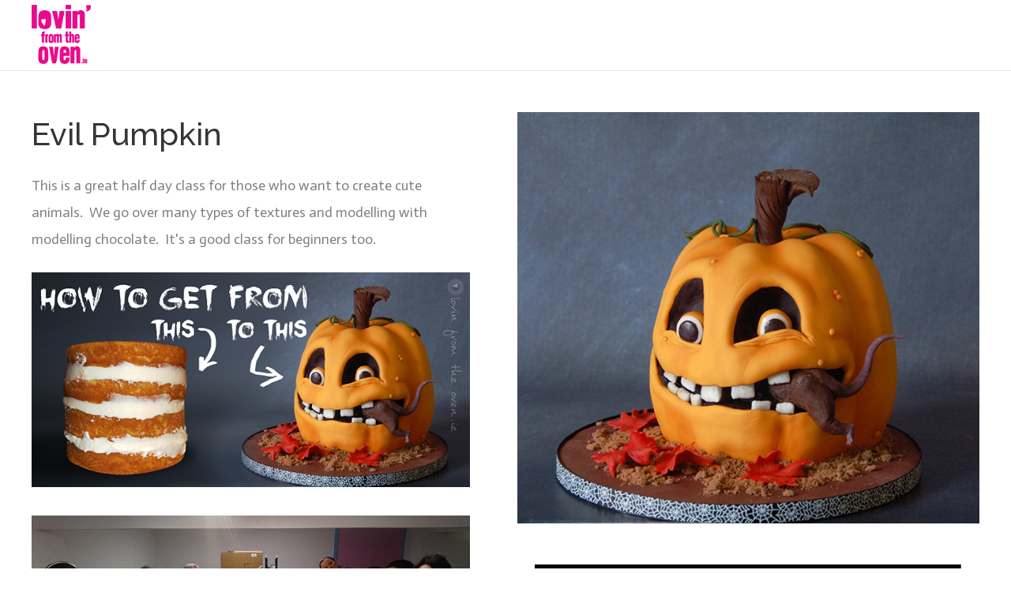

--- FILE ---
content_type: text/css
request_url: https://lovinfromtheoven.ie/wp-content/uploads/siteorigin-widgets/sow-social-media-buttons-atom-a892d885af23.css?ver=55a10b7784281617cf052a60c3de1a41
body_size: 682
content:
.so-widget-sow-social-media-buttons-atom-a892d885af23 .social-media-button-container {
  zoom: 1;
  text-align: center;
  /*
	&:after {
		content:"";
		display:inline-block;
		width:100%;
	}
	*/
}
.so-widget-sow-social-media-buttons-atom-a892d885af23 .social-media-button-container:before {
  content: '';
  display: block;
}
.so-widget-sow-social-media-buttons-atom-a892d885af23 .social-media-button-container:after {
  content: '';
  display: table;
  clear: both;
}
@media (max-width: 780px) {
  .so-widget-sow-social-media-buttons-atom-a892d885af23 .social-media-button-container {
    text-align: left;
  }
}
.so-widget-sow-social-media-buttons-atom-a892d885af23 .sow-social-media-button-facebook-0 {
  border: 1px solid;
  -webkit-box-shadow: inset 0 1px 0 rgba(255,255,255,0.2), 0 1px 2px rgba(0,0,0,0.065);
  -moz-box-shadow: inset 0 1px 0 rgba(255,255,255,0.2), 0 1px 2px rgba(0,0,0,0.065);
  box-shadow: inset 0 1px 0 rgba(255,255,255,0.2), 0 1px 2px rgba(0,0,0,0.065);
  text-shadow: 0 1px 0 rgba(0, 0, 0, 0.05);
  border-color: #ea2849 #e91e41 #e21639 #e91e41;
  background: #f0647c;
  background: -webkit-gradient(linear, left bottom, left top, color-stop(0, #ec3555), color-stop(1, #f0647c));
  background: -ms-linear-gradient(bottom, #ec3555, #f0647c);
  background: -moz-linear-gradient(center bottom, #ec3555 0%, #f0647c 100%);
  background: -o-linear-gradient(#f0647c, #ec3555);
  filter: progid:DXImageTransform.Microsoft.gradient(startColorstr='#f0647c', endColorstr='#ec3555', GradientType=0);
  color: #ffffff !important;
}
.so-widget-sow-social-media-buttons-atom-a892d885af23 .sow-social-media-button-facebook-0.ow-button-hover:focus,
.so-widget-sow-social-media-buttons-atom-a892d885af23 .sow-social-media-button-facebook-0.ow-button-hover:hover {
  background: #f16d84;
  background: -webkit-gradient(linear, left bottom, left top, color-stop(0, #ec3f5d), color-stop(1, #f16d84));
  background: -ms-linear-gradient(bottom, #ec3f5d, #f16d84);
  background: -moz-linear-gradient(center bottom, #ec3f5d 0%, #f16d84 100%);
  background: -o-linear-gradient(#f16d84, #ec3f5d);
  filter: progid:DXImageTransform.Microsoft.gradient(startColorstr='#f16d84', endColorstr='#ec3f5d', GradientType=0);
  border-top: 1px solid #eb3151;
  border-right: 1px solid #ea2849;
  border-bottom: 1px solid #e91a3d;
  border-left: 1px solid #ea2849;
}
.so-widget-sow-social-media-buttons-atom-a892d885af23 .sow-social-media-button-facebook-0.ow-button-hover:focus,
.so-widget-sow-social-media-buttons-atom-a892d885af23 .sow-social-media-button-facebook-0.ow-button-hover:hover {
  color: #ffffff !important;
}
.so-widget-sow-social-media-buttons-atom-a892d885af23 .sow-social-media-button-instagram-0 {
  border: 1px solid;
  -webkit-box-shadow: inset 0 1px 0 rgba(255,255,255,0.2), 0 1px 2px rgba(0,0,0,0.065);
  -moz-box-shadow: inset 0 1px 0 rgba(255,255,255,0.2), 0 1px 2px rgba(0,0,0,0.065);
  box-shadow: inset 0 1px 0 rgba(255,255,255,0.2), 0 1px 2px rgba(0,0,0,0.065);
  text-shadow: 0 1px 0 rgba(0, 0, 0, 0.05);
  border-color: #ea2849 #e91e41 #e21639 #e91e41;
  background: #f0647c;
  background: -webkit-gradient(linear, left bottom, left top, color-stop(0, #ec3555), color-stop(1, #f0647c));
  background: -ms-linear-gradient(bottom, #ec3555, #f0647c);
  background: -moz-linear-gradient(center bottom, #ec3555 0%, #f0647c 100%);
  background: -o-linear-gradient(#f0647c, #ec3555);
  filter: progid:DXImageTransform.Microsoft.gradient(startColorstr='#f0647c', endColorstr='#ec3555', GradientType=0);
  color: #ffffff !important;
}
.so-widget-sow-social-media-buttons-atom-a892d885af23 .sow-social-media-button-instagram-0.ow-button-hover:focus,
.so-widget-sow-social-media-buttons-atom-a892d885af23 .sow-social-media-button-instagram-0.ow-button-hover:hover {
  background: #f16d84;
  background: -webkit-gradient(linear, left bottom, left top, color-stop(0, #ec3f5d), color-stop(1, #f16d84));
  background: -ms-linear-gradient(bottom, #ec3f5d, #f16d84);
  background: -moz-linear-gradient(center bottom, #ec3f5d 0%, #f16d84 100%);
  background: -o-linear-gradient(#f16d84, #ec3f5d);
  filter: progid:DXImageTransform.Microsoft.gradient(startColorstr='#f16d84', endColorstr='#ec3f5d', GradientType=0);
  border-top: 1px solid #eb3151;
  border-right: 1px solid #ea2849;
  border-bottom: 1px solid #e91a3d;
  border-left: 1px solid #ea2849;
}
.so-widget-sow-social-media-buttons-atom-a892d885af23 .sow-social-media-button-instagram-0.ow-button-hover:focus,
.so-widget-sow-social-media-buttons-atom-a892d885af23 .sow-social-media-button-instagram-0.ow-button-hover:hover {
  color: #ffffff !important;
}
.so-widget-sow-social-media-buttons-atom-a892d885af23 .sow-social-media-button-youtube-0 {
  border: 1px solid;
  -webkit-box-shadow: inset 0 1px 0 rgba(255,255,255,0.2), 0 1px 2px rgba(0,0,0,0.065);
  -moz-box-shadow: inset 0 1px 0 rgba(255,255,255,0.2), 0 1px 2px rgba(0,0,0,0.065);
  box-shadow: inset 0 1px 0 rgba(255,255,255,0.2), 0 1px 2px rgba(0,0,0,0.065);
  text-shadow: 0 1px 0 rgba(0, 0, 0, 0.05);
  border-color: #ea2849 #e91e41 #e21639 #e91e41;
  background: #f0647c;
  background: -webkit-gradient(linear, left bottom, left top, color-stop(0, #ec3555), color-stop(1, #f0647c));
  background: -ms-linear-gradient(bottom, #ec3555, #f0647c);
  background: -moz-linear-gradient(center bottom, #ec3555 0%, #f0647c 100%);
  background: -o-linear-gradient(#f0647c, #ec3555);
  filter: progid:DXImageTransform.Microsoft.gradient(startColorstr='#f0647c', endColorstr='#ec3555', GradientType=0);
  color: #ffffff !important;
}
.so-widget-sow-social-media-buttons-atom-a892d885af23 .sow-social-media-button-youtube-0.ow-button-hover:focus,
.so-widget-sow-social-media-buttons-atom-a892d885af23 .sow-social-media-button-youtube-0.ow-button-hover:hover {
  background: #f16d84;
  background: -webkit-gradient(linear, left bottom, left top, color-stop(0, #ec3f5d), color-stop(1, #f16d84));
  background: -ms-linear-gradient(bottom, #ec3f5d, #f16d84);
  background: -moz-linear-gradient(center bottom, #ec3f5d 0%, #f16d84 100%);
  background: -o-linear-gradient(#f16d84, #ec3f5d);
  filter: progid:DXImageTransform.Microsoft.gradient(startColorstr='#f16d84', endColorstr='#ec3f5d', GradientType=0);
  border-top: 1px solid #eb3151;
  border-right: 1px solid #ea2849;
  border-bottom: 1px solid #e91a3d;
  border-left: 1px solid #ea2849;
}
.so-widget-sow-social-media-buttons-atom-a892d885af23 .sow-social-media-button-youtube-0.ow-button-hover:focus,
.so-widget-sow-social-media-buttons-atom-a892d885af23 .sow-social-media-button-youtube-0.ow-button-hover:hover {
  color: #ffffff !important;
}
.so-widget-sow-social-media-buttons-atom-a892d885af23 .sow-social-media-button {
  display: inline-block;
  font-size: 1.66em;
  line-height: 1em;
  margin: 0.1em 0.05em 0.1em 0.05em;
  padding: 0.5em 0;
  width: 2em;
  text-align: center;
  vertical-align: middle;
  -webkit-border-radius: 0.25em;
  -moz-border-radius: 0.25em;
  border-radius: 0.25em;
}
.so-widget-sow-social-media-buttons-atom-a892d885af23 .sow-social-media-button .sow-icon-fontawesome {
  display: inline-block;
  height: 1em;
}

--- FILE ---
content_type: text/css
request_url: https://lovinfromtheoven.ie/wp-content/uploads/siteorigin-widgets/sow-headline-default-5c4cafd3236c-1846.css?ver=55a10b7784281617cf052a60c3de1a41
body_size: 132
content:
.so-widget-sow-headline-default-5c4cafd3236c-1846 .sow-headline-container h1.sow-headline {
  font-family: Raleway;
  font-weight: 500;
  
  text-align: left;
  color: #353535;
  line-height: 1.4em;
  font-size: 40px;
  
  
}
@media (max-width: 780px) {
  .so-widget-sow-headline-default-5c4cafd3236c-1846 .sow-headline-container h1.sow-headline {
    text-align: left;
  }
}
.so-widget-sow-headline-default-5c4cafd3236c-1846 .sow-headline-container h1.sow-headline a {
  color: #353535;
}
.so-widget-sow-headline-default-5c4cafd3236c-1846 .sow-headline-container h3.sow-sub-headline {
  
  text-align: center;
  
  line-height: 1.4em;
  
  
  
}
@media (max-width: 780px) {
  .so-widget-sow-headline-default-5c4cafd3236c-1846 .sow-headline-container h3.sow-sub-headline {
    text-align: center;
  }
}
.so-widget-sow-headline-default-5c4cafd3236c-1846 .sow-headline-container .decoration {
  line-height: 0em;
  text-align: center;
  margin-top: 20px;
  margin-bottom: 20px;
}
@media (max-width: 780px) {
  .so-widget-sow-headline-default-5c4cafd3236c-1846 .sow-headline-container .decoration {
    text-align: center;
  }
}
.so-widget-sow-headline-default-5c4cafd3236c-1846 .sow-headline-container .decoration .decoration-inside {
  height: 1px;
  display: inline-block;
  border-top: 1px none #eeeeee;
  width: 100%;
  max-width: 80%;
}
.so-widget-sow-headline-default-5c4cafd3236c-1846 .sow-headline-container *:first-child {
  margin-top: 0 !important;
}
.so-widget-sow-headline-default-5c4cafd3236c-1846 .sow-headline-container *:last-child {
  margin-bottom: 0 !important;
}

--- FILE ---
content_type: text/css
request_url: https://lovinfromtheoven.ie/wp-content/uploads/siteorigin-widgets/sow-image-default-e4c2d9f6c920-1846.css?ver=55a10b7784281617cf052a60c3de1a41
body_size: -6
content:
.so-widget-sow-image-default-e4c2d9f6c920-1846 .sow-image-container {
  display: flex;
  align-items: flex-start;
  justify-content: flex-end;
}
.so-widget-sow-image-default-e4c2d9f6c920-1846 .sow-image-container > a {
  display: inline-block;
  
  max-width: 100%;
}
@media screen and (-ms-high-contrast: active), screen and (-ms-high-contrast: none) {
  .so-widget-sow-image-default-e4c2d9f6c920-1846 .sow-image-container > a {
    display: flex;
  }
}
.so-widget-sow-image-default-e4c2d9f6c920-1846 .sow-image-container .so-widget-image {
  display: block;
  height: auto;
  max-width: 100%;
  
}

--- FILE ---
content_type: text/css
request_url: https://lovinfromtheoven.ie/wp-content/uploads/siteorigin-widgets/sow-image-default-8b5b6f678277-1846.css?ver=55a10b7784281617cf052a60c3de1a41
body_size: -22
content:
.so-widget-sow-image-default-8b5b6f678277-1846 .sow-image-container {
  display: flex;
  align-items: flex-start;
}
.so-widget-sow-image-default-8b5b6f678277-1846 .sow-image-container > a {
  display: inline-block;
  
  max-width: 100%;
}
@media screen and (-ms-high-contrast: active), screen and (-ms-high-contrast: none) {
  .so-widget-sow-image-default-8b5b6f678277-1846 .sow-image-container > a {
    display: flex;
  }
}
.so-widget-sow-image-default-8b5b6f678277-1846 .sow-image-container .so-widget-image {
  display: block;
  height: auto;
  max-width: 100%;
  
}

--- FILE ---
content_type: text/css
request_url: https://lovinfromtheoven.ie/wp-content/uploads/siteorigin-widgets/sow-social-media-buttons-atom-f3b56a3697ed.css?ver=55a10b7784281617cf052a60c3de1a41
body_size: 659
content:
.so-widget-sow-social-media-buttons-atom-f3b56a3697ed .social-media-button-container {
  zoom: 1;
  text-align: center;
  /*
	&:after {
		content:"";
		display:inline-block;
		width:100%;
	}
	*/
}
.so-widget-sow-social-media-buttons-atom-f3b56a3697ed .social-media-button-container:before {
  content: '';
  display: block;
}
.so-widget-sow-social-media-buttons-atom-f3b56a3697ed .social-media-button-container:after {
  content: '';
  display: table;
  clear: both;
}
@media (max-width: 780px) {
  .so-widget-sow-social-media-buttons-atom-f3b56a3697ed .social-media-button-container {
    text-align: left;
  }
}
.so-widget-sow-social-media-buttons-atom-f3b56a3697ed .sow-social-media-button-facebook-0 {
  border: 1px solid;
  -webkit-box-shadow: inset 0 1px 0 rgba(255,255,255,0.2), 0 1px 2px rgba(0,0,0,0.065);
  -moz-box-shadow: inset 0 1px 0 rgba(255,255,255,0.2), 0 1px 2px rgba(0,0,0,0.065);
  box-shadow: inset 0 1px 0 rgba(255,255,255,0.2), 0 1px 2px rgba(0,0,0,0.065);
  text-shadow: 0 1px 0 rgba(0, 0, 0, 0.05);
  border-color: #ea2849 #e91e41 #e21639 #e91e41;
  background: #f0647c;
  background: -webkit-gradient(linear, left bottom, left top, color-stop(0, #ec3555), color-stop(1, #f0647c));
  background: -ms-linear-gradient(bottom, #ec3555, #f0647c);
  background: -moz-linear-gradient(center bottom, #ec3555 0%, #f0647c 100%);
  background: -o-linear-gradient(#f0647c, #ec3555);
  filter: progid:DXImageTransform.Microsoft.gradient(startColorstr='#f0647c', endColorstr='#ec3555', GradientType=0);
  color: #ffffff !important;
}
.so-widget-sow-social-media-buttons-atom-f3b56a3697ed .sow-social-media-button-facebook-0.ow-button-hover:focus,
.so-widget-sow-social-media-buttons-atom-f3b56a3697ed .sow-social-media-button-facebook-0.ow-button-hover:hover {
  background: #f16d84;
  background: -webkit-gradient(linear, left bottom, left top, color-stop(0, #ec3f5d), color-stop(1, #f16d84));
  background: -ms-linear-gradient(bottom, #ec3f5d, #f16d84);
  background: -moz-linear-gradient(center bottom, #ec3f5d 0%, #f16d84 100%);
  background: -o-linear-gradient(#f16d84, #ec3f5d);
  filter: progid:DXImageTransform.Microsoft.gradient(startColorstr='#f16d84', endColorstr='#ec3f5d', GradientType=0);
  border-top: 1px solid #eb3151;
  border-right: 1px solid #ea2849;
  border-bottom: 1px solid #e91a3d;
  border-left: 1px solid #ea2849;
}
.so-widget-sow-social-media-buttons-atom-f3b56a3697ed .sow-social-media-button-facebook-0.ow-button-hover:focus,
.so-widget-sow-social-media-buttons-atom-f3b56a3697ed .sow-social-media-button-facebook-0.ow-button-hover:hover {
  color: #ffffff !important;
}
.so-widget-sow-social-media-buttons-atom-f3b56a3697ed .sow-social-media-button-instagram-0 {
  border: 1px solid;
  -webkit-box-shadow: inset 0 1px 0 rgba(255,255,255,0.2), 0 1px 2px rgba(0,0,0,0.065);
  -moz-box-shadow: inset 0 1px 0 rgba(255,255,255,0.2), 0 1px 2px rgba(0,0,0,0.065);
  box-shadow: inset 0 1px 0 rgba(255,255,255,0.2), 0 1px 2px rgba(0,0,0,0.065);
  text-shadow: 0 1px 0 rgba(0, 0, 0, 0.05);
  border-color: #ea2849 #e91e41 #e21639 #e91e41;
  background: #f0647c;
  background: -webkit-gradient(linear, left bottom, left top, color-stop(0, #ec3555), color-stop(1, #f0647c));
  background: -ms-linear-gradient(bottom, #ec3555, #f0647c);
  background: -moz-linear-gradient(center bottom, #ec3555 0%, #f0647c 100%);
  background: -o-linear-gradient(#f0647c, #ec3555);
  filter: progid:DXImageTransform.Microsoft.gradient(startColorstr='#f0647c', endColorstr='#ec3555', GradientType=0);
  color: #ffffff !important;
}
.so-widget-sow-social-media-buttons-atom-f3b56a3697ed .sow-social-media-button-instagram-0.ow-button-hover:focus,
.so-widget-sow-social-media-buttons-atom-f3b56a3697ed .sow-social-media-button-instagram-0.ow-button-hover:hover {
  background: #f16d84;
  background: -webkit-gradient(linear, left bottom, left top, color-stop(0, #ec3f5d), color-stop(1, #f16d84));
  background: -ms-linear-gradient(bottom, #ec3f5d, #f16d84);
  background: -moz-linear-gradient(center bottom, #ec3f5d 0%, #f16d84 100%);
  background: -o-linear-gradient(#f16d84, #ec3f5d);
  filter: progid:DXImageTransform.Microsoft.gradient(startColorstr='#f16d84', endColorstr='#ec3f5d', GradientType=0);
  border-top: 1px solid #eb3151;
  border-right: 1px solid #ea2849;
  border-bottom: 1px solid #e91a3d;
  border-left: 1px solid #ea2849;
}
.so-widget-sow-social-media-buttons-atom-f3b56a3697ed .sow-social-media-button-instagram-0.ow-button-hover:focus,
.so-widget-sow-social-media-buttons-atom-f3b56a3697ed .sow-social-media-button-instagram-0.ow-button-hover:hover {
  color: #ffffff !important;
}
.so-widget-sow-social-media-buttons-atom-f3b56a3697ed .sow-social-media-button-youtube-0 {
  border: 1px solid;
  -webkit-box-shadow: inset 0 1px 0 rgba(255,255,255,0.2), 0 1px 2px rgba(0,0,0,0.065);
  -moz-box-shadow: inset 0 1px 0 rgba(255,255,255,0.2), 0 1px 2px rgba(0,0,0,0.065);
  box-shadow: inset 0 1px 0 rgba(255,255,255,0.2), 0 1px 2px rgba(0,0,0,0.065);
  text-shadow: 0 1px 0 rgba(0, 0, 0, 0.05);
  border-color: #ea2849 #e91e41 #e21639 #e91e41;
  background: #f0647c;
  background: -webkit-gradient(linear, left bottom, left top, color-stop(0, #ec3555), color-stop(1, #f0647c));
  background: -ms-linear-gradient(bottom, #ec3555, #f0647c);
  background: -moz-linear-gradient(center bottom, #ec3555 0%, #f0647c 100%);
  background: -o-linear-gradient(#f0647c, #ec3555);
  filter: progid:DXImageTransform.Microsoft.gradient(startColorstr='#f0647c', endColorstr='#ec3555', GradientType=0);
  color: #ffffff !important;
}
.so-widget-sow-social-media-buttons-atom-f3b56a3697ed .sow-social-media-button-youtube-0.ow-button-hover:focus,
.so-widget-sow-social-media-buttons-atom-f3b56a3697ed .sow-social-media-button-youtube-0.ow-button-hover:hover {
  background: #f16d84;
  background: -webkit-gradient(linear, left bottom, left top, color-stop(0, #ec3f5d), color-stop(1, #f16d84));
  background: -ms-linear-gradient(bottom, #ec3f5d, #f16d84);
  background: -moz-linear-gradient(center bottom, #ec3f5d 0%, #f16d84 100%);
  background: -o-linear-gradient(#f16d84, #ec3f5d);
  filter: progid:DXImageTransform.Microsoft.gradient(startColorstr='#f16d84', endColorstr='#ec3f5d', GradientType=0);
  border-top: 1px solid #eb3151;
  border-right: 1px solid #ea2849;
  border-bottom: 1px solid #e91a3d;
  border-left: 1px solid #ea2849;
}
.so-widget-sow-social-media-buttons-atom-f3b56a3697ed .sow-social-media-button-youtube-0.ow-button-hover:focus,
.so-widget-sow-social-media-buttons-atom-f3b56a3697ed .sow-social-media-button-youtube-0.ow-button-hover:hover {
  color: #ffffff !important;
}
.so-widget-sow-social-media-buttons-atom-f3b56a3697ed .sow-social-media-button {
  display: inline-block;
  font-size: 1.66em;
  line-height: 1em;
  margin: 0.1em 0.05em 0.1em 0.05em;
  padding: 0.5em 0;
  width: 2em;
  text-align: center;
  vertical-align: middle;
  -webkit-border-radius: 0.25em;
  -moz-border-radius: 0.25em;
  border-radius: 0.25em;
}
.so-widget-sow-social-media-buttons-atom-f3b56a3697ed .sow-social-media-button .sow-icon-fontawesome {
  display: inline-block;
  height: 1em;
}

--- FILE ---
content_type: text/plain
request_url: https://www.google-analytics.com/j/collect?v=1&_v=j102&a=1424757668&t=pageview&_s=1&dl=https%3A%2F%2Flovinfromtheoven.ie%2Farchives%2Fproject%2Fdraft-3&ul=en-us%40posix&dt=Evil%20Pumpkin%20%7C%20Lovin%27%20from%20the%20oven&sr=1280x720&vp=1280x720&_u=IEBAAEABAAAAACAAI~&jid=640333046&gjid=1883906308&cid=63924797.1769359160&tid=UA-85661092-1&_gid=94435699.1769359160&_r=1&_slc=1&z=947113544
body_size: -286
content:
2,cG-F80RR9V156